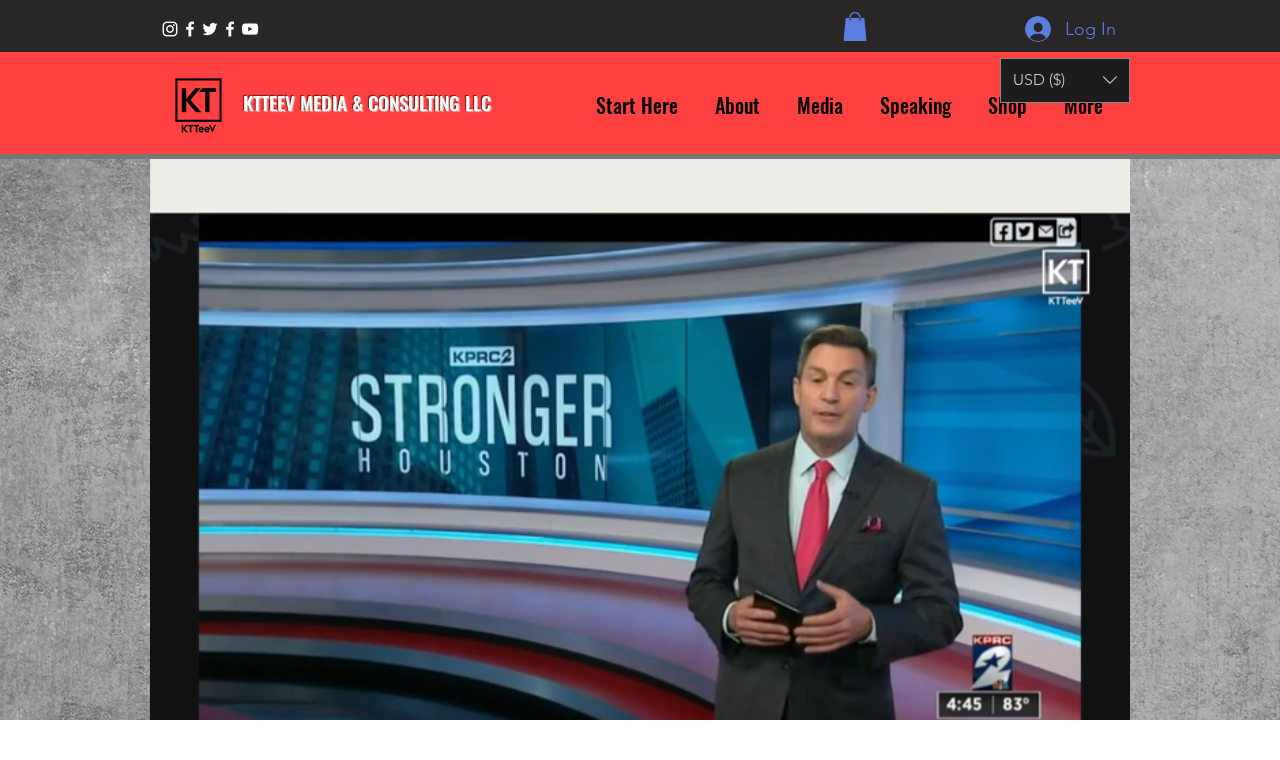

--- FILE ---
content_type: text/html; charset=utf-8
request_url: https://www.google.com/recaptcha/api2/aframe
body_size: 223
content:
<!DOCTYPE HTML><html><head><meta http-equiv="content-type" content="text/html; charset=UTF-8"></head><body><script nonce="Fy4ScoFrQq3-pb_2FJNn6Q">/** Anti-fraud and anti-abuse applications only. See google.com/recaptcha */ try{var clients={'sodar':'https://pagead2.googlesyndication.com/pagead/sodar?'};window.addEventListener("message",function(a){try{if(a.source===window.parent){var b=JSON.parse(a.data);var c=clients[b['id']];if(c){var d=document.createElement('img');d.src=c+b['params']+'&rc='+(localStorage.getItem("rc::a")?sessionStorage.getItem("rc::b"):"");window.document.body.appendChild(d);sessionStorage.setItem("rc::e",parseInt(sessionStorage.getItem("rc::e")||0)+1);localStorage.setItem("rc::h",'1769104485116');}}}catch(b){}});window.parent.postMessage("_grecaptcha_ready", "*");}catch(b){}</script></body></html>